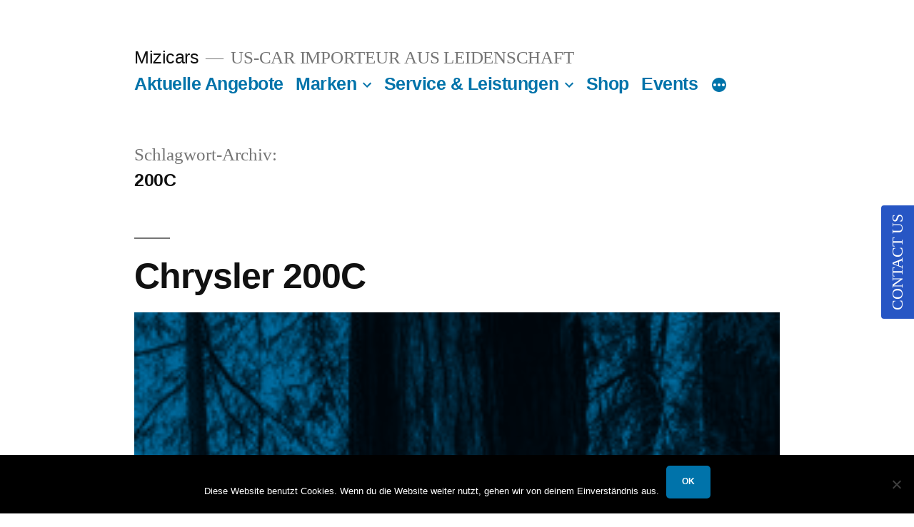

--- FILE ---
content_type: text/html; charset=UTF-8
request_url: http://mizicars.de/tag/200c
body_size: 12547
content:
<!doctype html>
<html lang="de">
<head>
	<meta charset="UTF-8" />
	<meta name="viewport" content="width=device-width, initial-scale=1.0" />
	<link rel="profile" href="https://gmpg.org/xfn/11" />
	<title>200C &#8211; Mizicars</title>
<meta name='robots' content='max-image-preview:large' />
	<style>img:is([sizes="auto" i], [sizes^="auto," i]) { contain-intrinsic-size: 3000px 1500px }</style>
	<link rel="alternate" type="application/rss+xml" title="Mizicars &raquo; Feed" href="http://mizicars.de/feed" />
<link rel="alternate" type="application/rss+xml" title="Mizicars &raquo; Kommentar-Feed" href="http://mizicars.de/comments/feed" />
<link rel="alternate" type="application/rss+xml" title="Mizicars &raquo; Schlagwort-Feed zu 200C" href="http://mizicars.de/tag/200c/feed" />
<script>
window._wpemojiSettings = {"baseUrl":"https:\/\/s.w.org\/images\/core\/emoji\/16.0.1\/72x72\/","ext":".png","svgUrl":"https:\/\/s.w.org\/images\/core\/emoji\/16.0.1\/svg\/","svgExt":".svg","source":{"concatemoji":"http:\/\/mizicars.de\/wp-includes\/js\/wp-emoji-release.min.js?ver=6.8.3"}};
/*! This file is auto-generated */
!function(s,n){var o,i,e;function c(e){try{var t={supportTests:e,timestamp:(new Date).valueOf()};sessionStorage.setItem(o,JSON.stringify(t))}catch(e){}}function p(e,t,n){e.clearRect(0,0,e.canvas.width,e.canvas.height),e.fillText(t,0,0);var t=new Uint32Array(e.getImageData(0,0,e.canvas.width,e.canvas.height).data),a=(e.clearRect(0,0,e.canvas.width,e.canvas.height),e.fillText(n,0,0),new Uint32Array(e.getImageData(0,0,e.canvas.width,e.canvas.height).data));return t.every(function(e,t){return e===a[t]})}function u(e,t){e.clearRect(0,0,e.canvas.width,e.canvas.height),e.fillText(t,0,0);for(var n=e.getImageData(16,16,1,1),a=0;a<n.data.length;a++)if(0!==n.data[a])return!1;return!0}function f(e,t,n,a){switch(t){case"flag":return n(e,"\ud83c\udff3\ufe0f\u200d\u26a7\ufe0f","\ud83c\udff3\ufe0f\u200b\u26a7\ufe0f")?!1:!n(e,"\ud83c\udde8\ud83c\uddf6","\ud83c\udde8\u200b\ud83c\uddf6")&&!n(e,"\ud83c\udff4\udb40\udc67\udb40\udc62\udb40\udc65\udb40\udc6e\udb40\udc67\udb40\udc7f","\ud83c\udff4\u200b\udb40\udc67\u200b\udb40\udc62\u200b\udb40\udc65\u200b\udb40\udc6e\u200b\udb40\udc67\u200b\udb40\udc7f");case"emoji":return!a(e,"\ud83e\udedf")}return!1}function g(e,t,n,a){var r="undefined"!=typeof WorkerGlobalScope&&self instanceof WorkerGlobalScope?new OffscreenCanvas(300,150):s.createElement("canvas"),o=r.getContext("2d",{willReadFrequently:!0}),i=(o.textBaseline="top",o.font="600 32px Arial",{});return e.forEach(function(e){i[e]=t(o,e,n,a)}),i}function t(e){var t=s.createElement("script");t.src=e,t.defer=!0,s.head.appendChild(t)}"undefined"!=typeof Promise&&(o="wpEmojiSettingsSupports",i=["flag","emoji"],n.supports={everything:!0,everythingExceptFlag:!0},e=new Promise(function(e){s.addEventListener("DOMContentLoaded",e,{once:!0})}),new Promise(function(t){var n=function(){try{var e=JSON.parse(sessionStorage.getItem(o));if("object"==typeof e&&"number"==typeof e.timestamp&&(new Date).valueOf()<e.timestamp+604800&&"object"==typeof e.supportTests)return e.supportTests}catch(e){}return null}();if(!n){if("undefined"!=typeof Worker&&"undefined"!=typeof OffscreenCanvas&&"undefined"!=typeof URL&&URL.createObjectURL&&"undefined"!=typeof Blob)try{var e="postMessage("+g.toString()+"("+[JSON.stringify(i),f.toString(),p.toString(),u.toString()].join(",")+"));",a=new Blob([e],{type:"text/javascript"}),r=new Worker(URL.createObjectURL(a),{name:"wpTestEmojiSupports"});return void(r.onmessage=function(e){c(n=e.data),r.terminate(),t(n)})}catch(e){}c(n=g(i,f,p,u))}t(n)}).then(function(e){for(var t in e)n.supports[t]=e[t],n.supports.everything=n.supports.everything&&n.supports[t],"flag"!==t&&(n.supports.everythingExceptFlag=n.supports.everythingExceptFlag&&n.supports[t]);n.supports.everythingExceptFlag=n.supports.everythingExceptFlag&&!n.supports.flag,n.DOMReady=!1,n.readyCallback=function(){n.DOMReady=!0}}).then(function(){return e}).then(function(){var e;n.supports.everything||(n.readyCallback(),(e=n.source||{}).concatemoji?t(e.concatemoji):e.wpemoji&&e.twemoji&&(t(e.twemoji),t(e.wpemoji)))}))}((window,document),window._wpemojiSettings);
</script>
<style id='wp-emoji-styles-inline-css'>

	img.wp-smiley, img.emoji {
		display: inline !important;
		border: none !important;
		box-shadow: none !important;
		height: 1em !important;
		width: 1em !important;
		margin: 0 0.07em !important;
		vertical-align: -0.1em !important;
		background: none !important;
		padding: 0 !important;
	}
</style>
<link rel='stylesheet' id='wp-block-library-css' href='http://mizicars.de/wp-includes/css/dist/block-library/style.min.css?ver=6.8.3' media='all' />
<style id='wp-block-library-theme-inline-css'>
.wp-block-audio :where(figcaption){color:#555;font-size:13px;text-align:center}.is-dark-theme .wp-block-audio :where(figcaption){color:#ffffffa6}.wp-block-audio{margin:0 0 1em}.wp-block-code{border:1px solid #ccc;border-radius:4px;font-family:Menlo,Consolas,monaco,monospace;padding:.8em 1em}.wp-block-embed :where(figcaption){color:#555;font-size:13px;text-align:center}.is-dark-theme .wp-block-embed :where(figcaption){color:#ffffffa6}.wp-block-embed{margin:0 0 1em}.blocks-gallery-caption{color:#555;font-size:13px;text-align:center}.is-dark-theme .blocks-gallery-caption{color:#ffffffa6}:root :where(.wp-block-image figcaption){color:#555;font-size:13px;text-align:center}.is-dark-theme :root :where(.wp-block-image figcaption){color:#ffffffa6}.wp-block-image{margin:0 0 1em}.wp-block-pullquote{border-bottom:4px solid;border-top:4px solid;color:currentColor;margin-bottom:1.75em}.wp-block-pullquote cite,.wp-block-pullquote footer,.wp-block-pullquote__citation{color:currentColor;font-size:.8125em;font-style:normal;text-transform:uppercase}.wp-block-quote{border-left:.25em solid;margin:0 0 1.75em;padding-left:1em}.wp-block-quote cite,.wp-block-quote footer{color:currentColor;font-size:.8125em;font-style:normal;position:relative}.wp-block-quote:where(.has-text-align-right){border-left:none;border-right:.25em solid;padding-left:0;padding-right:1em}.wp-block-quote:where(.has-text-align-center){border:none;padding-left:0}.wp-block-quote.is-large,.wp-block-quote.is-style-large,.wp-block-quote:where(.is-style-plain){border:none}.wp-block-search .wp-block-search__label{font-weight:700}.wp-block-search__button{border:1px solid #ccc;padding:.375em .625em}:where(.wp-block-group.has-background){padding:1.25em 2.375em}.wp-block-separator.has-css-opacity{opacity:.4}.wp-block-separator{border:none;border-bottom:2px solid;margin-left:auto;margin-right:auto}.wp-block-separator.has-alpha-channel-opacity{opacity:1}.wp-block-separator:not(.is-style-wide):not(.is-style-dots){width:100px}.wp-block-separator.has-background:not(.is-style-dots){border-bottom:none;height:1px}.wp-block-separator.has-background:not(.is-style-wide):not(.is-style-dots){height:2px}.wp-block-table{margin:0 0 1em}.wp-block-table td,.wp-block-table th{word-break:normal}.wp-block-table :where(figcaption){color:#555;font-size:13px;text-align:center}.is-dark-theme .wp-block-table :where(figcaption){color:#ffffffa6}.wp-block-video :where(figcaption){color:#555;font-size:13px;text-align:center}.is-dark-theme .wp-block-video :where(figcaption){color:#ffffffa6}.wp-block-video{margin:0 0 1em}:root :where(.wp-block-template-part.has-background){margin-bottom:0;margin-top:0;padding:1.25em 2.375em}
</style>
<style id='classic-theme-styles-inline-css'>
/*! This file is auto-generated */
.wp-block-button__link{color:#fff;background-color:#32373c;border-radius:9999px;box-shadow:none;text-decoration:none;padding:calc(.667em + 2px) calc(1.333em + 2px);font-size:1.125em}.wp-block-file__button{background:#32373c;color:#fff;text-decoration:none}
</style>
<link rel='stylesheet' id='wp-components-css' href='http://mizicars.de/wp-includes/css/dist/components/style.min.css?ver=6.8.3' media='all' />
<link rel='stylesheet' id='wp-preferences-css' href='http://mizicars.de/wp-includes/css/dist/preferences/style.min.css?ver=6.8.3' media='all' />
<link rel='stylesheet' id='wp-block-editor-css' href='http://mizicars.de/wp-includes/css/dist/block-editor/style.min.css?ver=6.8.3' media='all' />
<link rel='stylesheet' id='wp-reusable-blocks-css' href='http://mizicars.de/wp-includes/css/dist/reusable-blocks/style.min.css?ver=6.8.3' media='all' />
<link rel='stylesheet' id='wp-patterns-css' href='http://mizicars.de/wp-includes/css/dist/patterns/style.min.css?ver=6.8.3' media='all' />
<link rel='stylesheet' id='wp-editor-css' href='http://mizicars.de/wp-includes/css/dist/editor/style.min.css?ver=6.8.3' media='all' />
<link rel='stylesheet' id='captain-form-block-style-css-css' href='http://mizicars.de/wp-content/plugins/captainform/admin/gutenberg/blocks.style.build.css?ver=6.8.3' media='all' />
<style id='global-styles-inline-css'>
:root{--wp--preset--aspect-ratio--square: 1;--wp--preset--aspect-ratio--4-3: 4/3;--wp--preset--aspect-ratio--3-4: 3/4;--wp--preset--aspect-ratio--3-2: 3/2;--wp--preset--aspect-ratio--2-3: 2/3;--wp--preset--aspect-ratio--16-9: 16/9;--wp--preset--aspect-ratio--9-16: 9/16;--wp--preset--color--black: #000000;--wp--preset--color--cyan-bluish-gray: #abb8c3;--wp--preset--color--white: #FFF;--wp--preset--color--pale-pink: #f78da7;--wp--preset--color--vivid-red: #cf2e2e;--wp--preset--color--luminous-vivid-orange: #ff6900;--wp--preset--color--luminous-vivid-amber: #fcb900;--wp--preset--color--light-green-cyan: #7bdcb5;--wp--preset--color--vivid-green-cyan: #00d084;--wp--preset--color--pale-cyan-blue: #8ed1fc;--wp--preset--color--vivid-cyan-blue: #0693e3;--wp--preset--color--vivid-purple: #9b51e0;--wp--preset--color--primary: #0073a8;--wp--preset--color--secondary: #005075;--wp--preset--color--dark-gray: #111;--wp--preset--color--light-gray: #767676;--wp--preset--gradient--vivid-cyan-blue-to-vivid-purple: linear-gradient(135deg,rgba(6,147,227,1) 0%,rgb(155,81,224) 100%);--wp--preset--gradient--light-green-cyan-to-vivid-green-cyan: linear-gradient(135deg,rgb(122,220,180) 0%,rgb(0,208,130) 100%);--wp--preset--gradient--luminous-vivid-amber-to-luminous-vivid-orange: linear-gradient(135deg,rgba(252,185,0,1) 0%,rgba(255,105,0,1) 100%);--wp--preset--gradient--luminous-vivid-orange-to-vivid-red: linear-gradient(135deg,rgba(255,105,0,1) 0%,rgb(207,46,46) 100%);--wp--preset--gradient--very-light-gray-to-cyan-bluish-gray: linear-gradient(135deg,rgb(238,238,238) 0%,rgb(169,184,195) 100%);--wp--preset--gradient--cool-to-warm-spectrum: linear-gradient(135deg,rgb(74,234,220) 0%,rgb(151,120,209) 20%,rgb(207,42,186) 40%,rgb(238,44,130) 60%,rgb(251,105,98) 80%,rgb(254,248,76) 100%);--wp--preset--gradient--blush-light-purple: linear-gradient(135deg,rgb(255,206,236) 0%,rgb(152,150,240) 100%);--wp--preset--gradient--blush-bordeaux: linear-gradient(135deg,rgb(254,205,165) 0%,rgb(254,45,45) 50%,rgb(107,0,62) 100%);--wp--preset--gradient--luminous-dusk: linear-gradient(135deg,rgb(255,203,112) 0%,rgb(199,81,192) 50%,rgb(65,88,208) 100%);--wp--preset--gradient--pale-ocean: linear-gradient(135deg,rgb(255,245,203) 0%,rgb(182,227,212) 50%,rgb(51,167,181) 100%);--wp--preset--gradient--electric-grass: linear-gradient(135deg,rgb(202,248,128) 0%,rgb(113,206,126) 100%);--wp--preset--gradient--midnight: linear-gradient(135deg,rgb(2,3,129) 0%,rgb(40,116,252) 100%);--wp--preset--font-size--small: 19.5px;--wp--preset--font-size--medium: 20px;--wp--preset--font-size--large: 36.5px;--wp--preset--font-size--x-large: 42px;--wp--preset--font-size--normal: 22px;--wp--preset--font-size--huge: 49.5px;--wp--preset--spacing--20: 0.44rem;--wp--preset--spacing--30: 0.67rem;--wp--preset--spacing--40: 1rem;--wp--preset--spacing--50: 1.5rem;--wp--preset--spacing--60: 2.25rem;--wp--preset--spacing--70: 3.38rem;--wp--preset--spacing--80: 5.06rem;--wp--preset--shadow--natural: 6px 6px 9px rgba(0, 0, 0, 0.2);--wp--preset--shadow--deep: 12px 12px 50px rgba(0, 0, 0, 0.4);--wp--preset--shadow--sharp: 6px 6px 0px rgba(0, 0, 0, 0.2);--wp--preset--shadow--outlined: 6px 6px 0px -3px rgba(255, 255, 255, 1), 6px 6px rgba(0, 0, 0, 1);--wp--preset--shadow--crisp: 6px 6px 0px rgba(0, 0, 0, 1);}:where(.is-layout-flex){gap: 0.5em;}:where(.is-layout-grid){gap: 0.5em;}body .is-layout-flex{display: flex;}.is-layout-flex{flex-wrap: wrap;align-items: center;}.is-layout-flex > :is(*, div){margin: 0;}body .is-layout-grid{display: grid;}.is-layout-grid > :is(*, div){margin: 0;}:where(.wp-block-columns.is-layout-flex){gap: 2em;}:where(.wp-block-columns.is-layout-grid){gap: 2em;}:where(.wp-block-post-template.is-layout-flex){gap: 1.25em;}:where(.wp-block-post-template.is-layout-grid){gap: 1.25em;}.has-black-color{color: var(--wp--preset--color--black) !important;}.has-cyan-bluish-gray-color{color: var(--wp--preset--color--cyan-bluish-gray) !important;}.has-white-color{color: var(--wp--preset--color--white) !important;}.has-pale-pink-color{color: var(--wp--preset--color--pale-pink) !important;}.has-vivid-red-color{color: var(--wp--preset--color--vivid-red) !important;}.has-luminous-vivid-orange-color{color: var(--wp--preset--color--luminous-vivid-orange) !important;}.has-luminous-vivid-amber-color{color: var(--wp--preset--color--luminous-vivid-amber) !important;}.has-light-green-cyan-color{color: var(--wp--preset--color--light-green-cyan) !important;}.has-vivid-green-cyan-color{color: var(--wp--preset--color--vivid-green-cyan) !important;}.has-pale-cyan-blue-color{color: var(--wp--preset--color--pale-cyan-blue) !important;}.has-vivid-cyan-blue-color{color: var(--wp--preset--color--vivid-cyan-blue) !important;}.has-vivid-purple-color{color: var(--wp--preset--color--vivid-purple) !important;}.has-black-background-color{background-color: var(--wp--preset--color--black) !important;}.has-cyan-bluish-gray-background-color{background-color: var(--wp--preset--color--cyan-bluish-gray) !important;}.has-white-background-color{background-color: var(--wp--preset--color--white) !important;}.has-pale-pink-background-color{background-color: var(--wp--preset--color--pale-pink) !important;}.has-vivid-red-background-color{background-color: var(--wp--preset--color--vivid-red) !important;}.has-luminous-vivid-orange-background-color{background-color: var(--wp--preset--color--luminous-vivid-orange) !important;}.has-luminous-vivid-amber-background-color{background-color: var(--wp--preset--color--luminous-vivid-amber) !important;}.has-light-green-cyan-background-color{background-color: var(--wp--preset--color--light-green-cyan) !important;}.has-vivid-green-cyan-background-color{background-color: var(--wp--preset--color--vivid-green-cyan) !important;}.has-pale-cyan-blue-background-color{background-color: var(--wp--preset--color--pale-cyan-blue) !important;}.has-vivid-cyan-blue-background-color{background-color: var(--wp--preset--color--vivid-cyan-blue) !important;}.has-vivid-purple-background-color{background-color: var(--wp--preset--color--vivid-purple) !important;}.has-black-border-color{border-color: var(--wp--preset--color--black) !important;}.has-cyan-bluish-gray-border-color{border-color: var(--wp--preset--color--cyan-bluish-gray) !important;}.has-white-border-color{border-color: var(--wp--preset--color--white) !important;}.has-pale-pink-border-color{border-color: var(--wp--preset--color--pale-pink) !important;}.has-vivid-red-border-color{border-color: var(--wp--preset--color--vivid-red) !important;}.has-luminous-vivid-orange-border-color{border-color: var(--wp--preset--color--luminous-vivid-orange) !important;}.has-luminous-vivid-amber-border-color{border-color: var(--wp--preset--color--luminous-vivid-amber) !important;}.has-light-green-cyan-border-color{border-color: var(--wp--preset--color--light-green-cyan) !important;}.has-vivid-green-cyan-border-color{border-color: var(--wp--preset--color--vivid-green-cyan) !important;}.has-pale-cyan-blue-border-color{border-color: var(--wp--preset--color--pale-cyan-blue) !important;}.has-vivid-cyan-blue-border-color{border-color: var(--wp--preset--color--vivid-cyan-blue) !important;}.has-vivid-purple-border-color{border-color: var(--wp--preset--color--vivid-purple) !important;}.has-vivid-cyan-blue-to-vivid-purple-gradient-background{background: var(--wp--preset--gradient--vivid-cyan-blue-to-vivid-purple) !important;}.has-light-green-cyan-to-vivid-green-cyan-gradient-background{background: var(--wp--preset--gradient--light-green-cyan-to-vivid-green-cyan) !important;}.has-luminous-vivid-amber-to-luminous-vivid-orange-gradient-background{background: var(--wp--preset--gradient--luminous-vivid-amber-to-luminous-vivid-orange) !important;}.has-luminous-vivid-orange-to-vivid-red-gradient-background{background: var(--wp--preset--gradient--luminous-vivid-orange-to-vivid-red) !important;}.has-very-light-gray-to-cyan-bluish-gray-gradient-background{background: var(--wp--preset--gradient--very-light-gray-to-cyan-bluish-gray) !important;}.has-cool-to-warm-spectrum-gradient-background{background: var(--wp--preset--gradient--cool-to-warm-spectrum) !important;}.has-blush-light-purple-gradient-background{background: var(--wp--preset--gradient--blush-light-purple) !important;}.has-blush-bordeaux-gradient-background{background: var(--wp--preset--gradient--blush-bordeaux) !important;}.has-luminous-dusk-gradient-background{background: var(--wp--preset--gradient--luminous-dusk) !important;}.has-pale-ocean-gradient-background{background: var(--wp--preset--gradient--pale-ocean) !important;}.has-electric-grass-gradient-background{background: var(--wp--preset--gradient--electric-grass) !important;}.has-midnight-gradient-background{background: var(--wp--preset--gradient--midnight) !important;}.has-small-font-size{font-size: var(--wp--preset--font-size--small) !important;}.has-medium-font-size{font-size: var(--wp--preset--font-size--medium) !important;}.has-large-font-size{font-size: var(--wp--preset--font-size--large) !important;}.has-x-large-font-size{font-size: var(--wp--preset--font-size--x-large) !important;}
:where(.wp-block-post-template.is-layout-flex){gap: 1.25em;}:where(.wp-block-post-template.is-layout-grid){gap: 1.25em;}
:where(.wp-block-columns.is-layout-flex){gap: 2em;}:where(.wp-block-columns.is-layout-grid){gap: 2em;}
:root :where(.wp-block-pullquote){font-size: 1.5em;line-height: 1.6;}
</style>
<link rel='stylesheet' id='cookie-notice-front-css' href='http://mizicars.de/wp-content/plugins/cookie-notice/css/front.min.css?ver=2.5.7' media='all' />
<link rel='stylesheet' id='twentynineteen-style-css' href='http://mizicars.de/wp-content/themes/twentynineteen/style.css?ver=3.1' media='all' />
<link rel='stylesheet' id='twentynineteen-print-style-css' href='http://mizicars.de/wp-content/themes/twentynineteen/print.css?ver=3.1' media='print' />
<link rel='stylesheet' id='jquery-lazyloadxt-spinner-css-css' href='//mizicars.de/wp-content/plugins/a3-lazy-load/assets/css/jquery.lazyloadxt.spinner.css?ver=6.8.3' media='all' />
<!--n2css--><!--n2js--><script src="http://mizicars.de/wp-includes/js/jquery/jquery.min.js?ver=3.7.1" id="jquery-core-js"></script>
<script src="http://mizicars.de/wp-includes/js/jquery/jquery-migrate.min.js?ver=3.4.1" id="jquery-migrate-js"></script>
<script src="http://mizicars.de/wp-content/plugins/1and1-wordpress-assistant/js/cookies.js?ver=6.8.3" id="1and1-wp-cookies-js"></script>
<script id="cookie-notice-front-js-before">
var cnArgs = {"ajaxUrl":"http:\/\/mizicars.de\/wp-admin\/admin-ajax.php","nonce":"1cfc95d0aa","hideEffect":"fade","position":"bottom","onScroll":false,"onScrollOffset":100,"onClick":false,"cookieName":"cookie_notice_accepted","cookieTime":2592000,"cookieTimeRejected":2592000,"globalCookie":false,"redirection":false,"cache":true,"revokeCookies":false,"revokeCookiesOpt":"automatic"};
</script>
<script src="http://mizicars.de/wp-content/plugins/cookie-notice/js/front.min.js?ver=2.5.7" id="cookie-notice-front-js"></script>
<script src="http://mizicars.de/wp-content/themes/twentynineteen/js/priority-menu.js?ver=20200129" id="twentynineteen-priority-menu-js" defer data-wp-strategy="defer"></script>
<link rel="https://api.w.org/" href="http://mizicars.de/wp-json/" /><link rel="alternate" title="JSON" type="application/json" href="http://mizicars.de/wp-json/wp/v2/tags/77" /><link rel="EditURI" type="application/rsd+xml" title="RSD" href="http://mizicars.de/xmlrpc.php?rsd" />
<meta name="generator" content="WordPress 6.8.3" />
<!-- Enter your scripts here --><style type="text/css">.broken_link, a.broken_link {
	text-decoration: line-through;
}</style></head>

<body class="archive tag tag-200c tag-77 wp-embed-responsive wp-theme-twentynineteen cookies-not-set hfeed image-filters-enabled">
<div id="page" class="site">
	<a class="skip-link screen-reader-text" href="#content">
		Zum Inhalt springen	</a>

		<header id="masthead" class="site-header">

			<div class="site-branding-container">
				<div class="site-branding">

									<p class="site-title"><a href="http://mizicars.de/" rel="home" >Mizicars</a></p>
			
				<p class="site-description">
				US-CAR IMPORTEUR AUS LEIDENSCHAFT			</p>
				<nav id="site-navigation" class="main-navigation" aria-label="Oberes Menü">
			<div class="menu-primaeres-menue-container"><ul id="menu-primaeres-menue" class="main-menu"><li id="menu-item-342" class="menu-item menu-item-type-post_type menu-item-object-page menu-item-342"><a href="http://mizicars.de/aktuelle-angebote">Aktuelle Angebote</a></li>
<li id="menu-item-194" class="menu-item menu-item-type-post_type menu-item-object-page menu-item-has-children menu-item-194"><a href="http://mizicars.de/marken" aria-haspopup="true" aria-expanded="false">Marken</a><button class="submenu-expand" tabindex="-1"><svg class="svg-icon" width="24" height="24" aria-hidden="true" role="img" focusable="false" xmlns="http://www.w3.org/2000/svg" viewBox="0 0 24 24"><path d="M7.41 8.59L12 13.17l4.59-4.58L18 10l-6 6-6-6 1.41-1.41z"></path><path fill="none" d="M0 0h24v24H0V0z"></path></svg></button>
<ul class="sub-menu">
	<li id="menu-item--1" class="mobile-parent-nav-menu-item menu-item--1"><button class="menu-item-link-return" tabindex="-1"><svg class="svg-icon" width="24" height="24" aria-hidden="true" role="img" focusable="false" viewBox="0 0 24 24" version="1.1" xmlns="http://www.w3.org/2000/svg" xmlns:xlink="http://www.w3.org/1999/xlink"><path d="M15.41 7.41L14 6l-6 6 6 6 1.41-1.41L10.83 12z"></path><path d="M0 0h24v24H0z" fill="none"></path></svg>Marken</button></li>
	<li id="menu-item-361" class="menu-item menu-item-type-taxonomy menu-item-object-category menu-item-361"><a href="http://mizicars.de/category/ford">Ford</a></li>
	<li id="menu-item-47" class="menu-item menu-item-type-taxonomy menu-item-object-category menu-item-47"><a href="http://mizicars.de/category/chevrolet">Chevrolet</a></li>
	<li id="menu-item-360" class="menu-item menu-item-type-taxonomy menu-item-object-category menu-item-360"><a href="http://mizicars.de/category/dodge">Dodge</a></li>
	<li id="menu-item-359" class="menu-item menu-item-type-taxonomy menu-item-object-category menu-item-359"><a href="http://mizicars.de/category/chrysler">Chrysler</a></li>
	<li id="menu-item-362" class="menu-item menu-item-type-taxonomy menu-item-object-category menu-item-362"><a href="http://mizicars.de/category/jeep">Jeep</a></li>
	<li id="menu-item-274" class="menu-item menu-item-type-taxonomy menu-item-object-category menu-item-274"><a href="http://mizicars.de/category/cadillac">Cadillac</a></li>
	<li id="menu-item-364" class="menu-item menu-item-type-taxonomy menu-item-object-category menu-item-364"><a href="http://mizicars.de/category/lincoln">Lincoln</a></li>
	<li id="menu-item-363" class="menu-item menu-item-type-taxonomy menu-item-object-category menu-item-363"><a href="http://mizicars.de/category/lexus">Lexus</a></li>
	<li id="menu-item-365" class="menu-item menu-item-type-taxonomy menu-item-object-category menu-item-365"><a href="http://mizicars.de/category/nissan">Nissan</a></li>
</ul>
</li>
<li id="menu-item-180" class="menu-item menu-item-type-post_type menu-item-object-page menu-item-has-children menu-item-180"><a href="http://mizicars.de/service" aria-haspopup="true" aria-expanded="false">Service &#038; Leistungen</a><button class="submenu-expand" tabindex="-1"><svg class="svg-icon" width="24" height="24" aria-hidden="true" role="img" focusable="false" xmlns="http://www.w3.org/2000/svg" viewBox="0 0 24 24"><path d="M7.41 8.59L12 13.17l4.59-4.58L18 10l-6 6-6-6 1.41-1.41z"></path><path fill="none" d="M0 0h24v24H0V0z"></path></svg></button>
<ul class="sub-menu">
	<li id="menu-item--2" class="mobile-parent-nav-menu-item menu-item--2"><button class="menu-item-link-return" tabindex="-1"><svg class="svg-icon" width="24" height="24" aria-hidden="true" role="img" focusable="false" viewBox="0 0 24 24" version="1.1" xmlns="http://www.w3.org/2000/svg" xmlns:xlink="http://www.w3.org/1999/xlink"><path d="M15.41 7.41L14 6l-6 6 6 6 1.41-1.41L10.83 12z"></path><path d="M0 0h24v24H0z" fill="none"></path></svg>Service &#038; Leistungen</button></li>
	<li id="menu-item-181" class="menu-item menu-item-type-post_type menu-item-object-page menu-item-181"><a href="http://mizicars.de/service/import">Import &#038; Importservice</a></li>
	<li id="menu-item-524" class="menu-item menu-item-type-post_type menu-item-object-page menu-item-524"><a href="http://mizicars.de/service/autogas">Autogas</a></li>
	<li id="menu-item-534" class="menu-item menu-item-type-post_type menu-item-object-page menu-item-534"><a href="http://mizicars.de/service/leasing-finanzierung">Leasing &#038; Finanzierung</a></li>
	<li id="menu-item-535" class="menu-item menu-item-type-post_type menu-item-object-page menu-item-535"><a href="http://mizicars.de/service/umruestung">Umrüstung</a></li>
</ul>
</li>
<li id="menu-item-828" class="menu-item menu-item-type-custom menu-item-object-custom menu-item-828"><a target="_blank" href="http://www.ebay.de/usr/michael_mihalec">Shop</a></li>
<li id="menu-item-343" class="menu-item menu-item-type-custom menu-item-object-custom menu-item-343"><a target="_blank" href="https://www.facebook.com/pg/mizicars/events/">Events</a></li>
<li id="menu-item-16" class="menu-item menu-item-type-post_type menu-item-object-page menu-item-16"><a href="http://mizicars.de/ueber-uns">Über Uns</a></li>
<li id="menu-item-131" class="menu-item menu-item-type-post_type menu-item-object-page menu-item-131"><a href="http://mizicars.de/kontakt">Kontakt</a></li>
</ul></div>
			<div class="main-menu-more">
				<ul class="main-menu">
					<li class="menu-item menu-item-has-children">
						<button class="submenu-expand main-menu-more-toggle is-empty" tabindex="-1"
							aria-label="Mehr" aria-haspopup="true" aria-expanded="false"><svg class="svg-icon" width="24" height="24" aria-hidden="true" role="img" focusable="false" xmlns="http://www.w3.org/2000/svg"><g fill="none" fill-rule="evenodd"><path d="M0 0h24v24H0z"/><path fill="currentColor" fill-rule="nonzero" d="M12 2c5.52 0 10 4.48 10 10s-4.48 10-10 10S2 17.52 2 12 6.48 2 12 2zM6 14a2 2 0 1 0 0-4 2 2 0 0 0 0 4zm6 0a2 2 0 1 0 0-4 2 2 0 0 0 0 4zm6 0a2 2 0 1 0 0-4 2 2 0 0 0 0 4z"/></g></svg>
						</button>
						<ul class="sub-menu hidden-links">
							<li class="mobile-parent-nav-menu-item">
								<button class="menu-item-link-return"><svg class="svg-icon" width="24" height="24" aria-hidden="true" role="img" focusable="false" viewBox="0 0 24 24" version="1.1" xmlns="http://www.w3.org/2000/svg" xmlns:xlink="http://www.w3.org/1999/xlink"><path d="M15.41 7.41L14 6l-6 6 6 6 1.41-1.41L10.83 12z"></path><path d="M0 0h24v24H0z" fill="none"></path></svg>Zurück
								</button>
							</li>
						</ul>
					</li>
				</ul>
			</div>		</nav><!-- #site-navigation -->
		</div><!-- .site-branding -->
			</div><!-- .site-branding-container -->

					</header><!-- #masthead -->

	<div id="content" class="site-content">

	<div id="primary" class="content-area">
		<main id="main" class="site-main">

		
			<header class="page-header">
				<h1 class="page-title">Schlagwort-Archiv: <span class="page-description">200C</span></h1>			</header><!-- .page-header -->

			
<article id="post-1091" class="post-1091 post type-post status-publish format-standard has-post-thumbnail hentry category-chrysler tag-200c tag-300c tag-chrysler tag-chrysler-200c tag-chrysler-300c tag-limousine entry">
	<header class="entry-header">
		<h2 class="entry-title"><a href="http://mizicars.de/chrysler-aspen" rel="bookmark">Chrysler 200C</a></h2>	</header><!-- .entry-header -->

	
		<figure class="post-thumbnail">
			<a class="post-thumbnail-inner" href="http://mizicars.de/chrysler-aspen" aria-hidden="true" tabindex="-1">
				<img width="250" height="250" src="//mizicars.de/wp-content/plugins/a3-lazy-load/assets/images/lazy_placeholder.gif" data-lazy-type="image" data-src="http://mizicars.de/wp-content/uploads/2019/06/200C-250x250.jpg" class="lazy lazy-hidden attachment-post-thumbnail size-post-thumbnail wp-post-image" alt="" decoding="async" fetchpriority="high" srcset="" data-srcset="http://mizicars.de/wp-content/uploads/2019/06/200C-250x250.jpg 250w, http://mizicars.de/wp-content/uploads/2019/06/200C-150x150.jpg 150w, http://mizicars.de/wp-content/uploads/2019/06/200C-73x73.jpg 73w, http://mizicars.de/wp-content/uploads/2019/06/200C-174x174.jpg 174w" sizes="(max-width: 34.9rem) calc(100vw - 2rem), (max-width: 53rem) calc(8 * (100vw / 12)), (min-width: 53rem) calc(6 * (100vw / 12)), 100vw" /><noscript><img width="250" height="250" src="http://mizicars.de/wp-content/uploads/2019/06/200C-250x250.jpg" class="attachment-post-thumbnail size-post-thumbnail wp-post-image" alt="" decoding="async" fetchpriority="high" srcset="http://mizicars.de/wp-content/uploads/2019/06/200C-250x250.jpg 250w, http://mizicars.de/wp-content/uploads/2019/06/200C-150x150.jpg 150w, http://mizicars.de/wp-content/uploads/2019/06/200C-73x73.jpg 73w, http://mizicars.de/wp-content/uploads/2019/06/200C-174x174.jpg 174w" sizes="(max-width: 34.9rem) calc(100vw - 2rem), (max-width: 53rem) calc(8 * (100vw / 12)), (min-width: 53rem) calc(6 * (100vw / 12)), 100vw" /></noscript>			</a>
		</figure>

			
	<div class="entry-content">
		<p>Sie interessieren sich für den Import eines neuen oder gebrauchten US-Fahrzeuges? Wir bieten Ihnen die Möglichkeit, Ihr Wunsch-Fahrzeug auf Bestellung zu importieren. Dabei legen Sie im Vorhinein die wichtigsten Parameter in Bezug auf Baujahr, Farbe, Ausstattung, Motorisierung und Laufleistung fest. Wir suchen dann mit unserem Partner Kai Pöpplau aus Bremen, der seit Jahren in Los &hellip; </p>
<p class="link-more"><a href="http://mizicars.de/chrysler-aspen" class="more-link"><span class="screen-reader-text">„Chrysler 200C“</span> weiterlesen</a></p>
	</div><!-- .entry-content -->

	<footer class="entry-footer">
		<span class="byline"><svg class="svg-icon" width="16" height="16" aria-hidden="true" role="img" focusable="false" viewBox="0 0 24 24" version="1.1" xmlns="http://www.w3.org/2000/svg" xmlns:xlink="http://www.w3.org/1999/xlink"><path d="M12 12c2.21 0 4-1.79 4-4s-1.79-4-4-4-4 1.79-4 4 1.79 4 4 4zm0 2c-2.67 0-8 1.34-8 4v2h16v-2c0-2.66-5.33-4-8-4z"></path><path d="M0 0h24v24H0z" fill="none"></path></svg><span class="screen-reader-text">Veröffentlicht von</span><span class="author vcard"><a class="url fn n" href="http://mizicars.de/author/admin_phil">admin_phil</a></span></span><span class="posted-on"><svg class="svg-icon" width="16" height="16" aria-hidden="true" role="img" focusable="false" xmlns="http://www.w3.org/2000/svg" viewBox="0 0 24 24"><defs><path id="a" d="M0 0h24v24H0V0z"></path></defs><clipPath id="b"><use xlink:href="#a" overflow="visible"></use></clipPath><path clip-path="url(#b)" d="M12 2C6.5 2 2 6.5 2 12s4.5 10 10 10 10-4.5 10-10S17.5 2 12 2zm4.2 14.2L11 13V7h1.5v5.2l4.5 2.7-.8 1.3z"></path></svg><a href="http://mizicars.de/chrysler-aspen" rel="bookmark"><time class="entry-date published" datetime="2019-06-19T09:48:48+00:00">Juni 19, 2019</time><time class="updated" datetime="2019-07-17T12:54:19+00:00">Juli 17, 2019</time></a></span><span class="cat-links"><svg class="svg-icon" width="16" height="16" aria-hidden="true" role="img" focusable="false" xmlns="http://www.w3.org/2000/svg" viewBox="0 0 24 24"><path d="M10 4H4c-1.1 0-1.99.9-1.99 2L2 18c0 1.1.9 2 2 2h16c1.1 0 2-.9 2-2V8c0-1.1-.9-2-2-2h-8l-2-2z"></path><path d="M0 0h24v24H0z" fill="none"></path></svg><span class="screen-reader-text">Veröffentlicht in</span><a href="http://mizicars.de/category/chrysler" rel="category tag">Chrysler</a></span><span class="tags-links"><svg class="svg-icon" width="16" height="16" aria-hidden="true" role="img" focusable="false" xmlns="http://www.w3.org/2000/svg" viewBox="0 0 24 24"><path d="M21.41 11.58l-9-9C12.05 2.22 11.55 2 11 2H4c-1.1 0-2 .9-2 2v7c0 .55.22 1.05.59 1.42l9 9c.36.36.86.58 1.41.58.55 0 1.05-.22 1.41-.59l7-7c.37-.36.59-.86.59-1.41 0-.55-.23-1.06-.59-1.42zM5.5 7C4.67 7 4 6.33 4 5.5S4.67 4 5.5 4 7 4.67 7 5.5 6.33 7 5.5 7z"></path><path d="M0 0h24v24H0z" fill="none"></path></svg><span class="screen-reader-text">Schlagwörter: </span><a href="http://mizicars.de/tag/200c" rel="tag">200C</a>, <a href="http://mizicars.de/tag/300c" rel="tag">300C</a>, <a href="http://mizicars.de/tag/chrysler" rel="tag">Chrysler</a>, <a href="http://mizicars.de/tag/chrysler-200c" rel="tag">Chrysler 200C</a>, <a href="http://mizicars.de/tag/chrysler-300c" rel="tag">Chrysler 300C</a>, <a href="http://mizicars.de/tag/limousine" rel="tag">Limousine</a></span>	</footer><!-- .entry-footer -->
</article><!-- #post-1091 -->
		</main><!-- #main -->
	</div><!-- #primary -->


	</div><!-- #content -->

	<footer id="colophon" class="site-footer">
		
	<aside class="widget-area" aria-label="Footer">
							<div class="widget-column footer-widget-1">
					<section id="search-2" class="widget widget_search"><form role="search" method="get" class="search-form" action="http://mizicars.de/">
				<label>
					<span class="screen-reader-text">Suche nach:</span>
					<input type="search" class="search-field" placeholder="Suchen …" value="" name="s" />
				</label>
				<input type="submit" class="search-submit" value="Suchen" />
			</form></section><section id="fbw_id-2" class="widget widget_fbw_id"><h2 class="widget-title">Like Us On Facebook</h2><div class="fb_loader" style="text-align: center !important;"><img class="lazy lazy-hidden" src="//mizicars.de/wp-content/plugins/a3-lazy-load/assets/images/lazy_placeholder.gif" data-lazy-type="image" data-src="http://mizicars.de/wp-content/plugins/facebook-pagelike-widget/loader.gif" alt="Facebook Pagelike Widget" /><noscript><img src="http://mizicars.de/wp-content/plugins/facebook-pagelike-widget/loader.gif" alt="Facebook Pagelike Widget" /></noscript></div><div id="fb-root"></div>
        <div class="fb-page" data-href="https://www.facebook.com/mizicars/ " data-width="300" data-height="300" data-small-header="false" data-adapt-container-width="false" data-hide-cover="false" data-show-facepile="true" data-show-posts="false" style="" hide_cta="false" data-tabs=""></div></section>        <!-- A WordPress plugin developed by Milap Patel -->
    <!--noptimize--><script type="text/javascript">
    var captainformCustomVars = {};
    var captainformThemeStyle = {};
    var append_element = append_element || function(e){if(void 0==e)return!1;if(!("elementType"in e))return!1;var n=null;if(n=e.following?e.following.parentElement:e.inside?e.inside:e.replacing?e.replacing.parentElement:"script"==e.elementType?document.head:document.body,null==n)return!1;var l=document.createElement(e.elementType);delete e.elementType,l=jQuery.extend(l,e),e.replacing?n.replaceChild(l,e.replacing):n.appendChild(l)};
    var captainformDomReady = captainformDomReady || function(e){var t=!1,n=function(){document.addEventListener?(document.removeEventListener("DOMContentLoaded",d),window.removeEventListener("load",d)):(document.detachEvent("onreadystatechange",d),window.detachEvent("onload",d))},d=function(){t||!document.addEventListener&&"load"!==event.type&&"complete"!==document.readyState||(t=!0,n(),e())};if("complete"===document.readyState)e();else if(document.addEventListener)document.addEventListener("DOMContentLoaded",d),window.addEventListener("load",d);else{document.attachEvent("onreadystatechange",d),window.attachEvent("onload",d);var o=!1;try{o=null==window.frameElement&&document.documentElement}catch(a){}o&&o.doScroll&&!function c(){if(!t){try{o.doScroll("left")}catch(d){return setTimeout(c,50)}t=!0,n(),e()}}()}};
    var readyStateOverflowInterval;
    captainformDomReady(function() {
        if (document.getElementById('captainform_js_global_vars') == null) {
            append_element({
                elementType: "script",
                type: "text/javascript",
                id: "captainform_js_global_vars",
                textContent: 'var frmRef=""; try { frmRef=window.top.location.href; } catch(err) {}; var captainform_servicedomain="app.captainform.com";var cfJsHost = "https://";',
            });
        }
            });
</script><!--/noptimize--><!--noptimize--><script type="text/javascript">
    captainForm1261781PreloadInterval697bb46632f1a = setInterval(function(){
        if(typeof cfJsHost != 'undefined'){
            captainformCustomVars['1261781'] = '';
            captainformThemeStyle['1261781'] = '';
            var popupParams = {
                formId: '1261781'
            };
            captainform_preload_form_popup(popupParams);
            clearInterval(captainForm1261781PreloadInterval697bb46632f1a);
            var popupTrigger = jQuery("#captainformForm1261781EmbedPopup697bb46632f1a");
            popupTrigger.css('visibility', 'visible');
            popupTrigger.click(function(){
                captainform_create_form_popup(popupParams);
            });
        }
    }, 10);
</script><!--/noptimize--><span floating id='captainformForm1261781EmbedPopup697bb46632f1a' class="captainform_lightbox right" style="visibility:hidden; background-color: #2756C4;"><span id='captainformForm1261781EmbedPopupContent697bb46632f1a' class="floating-button-content"><a style="color:#FFFFFF" href="javascript:">CONTACT US</a></span></span><!--noptimize--><script type="text/javascript">
    function resize1261781697bb46632f1a(wrapper){
        if ('right' == 'left')
            jQuery(wrapper).css('top', jQuery(window).height() * 0.4 + wrapper.width() + wrapper.css('padding').replace('px', '') * 2);
        else if ('right' == 'right')
            jQuery(wrapper).css('top', jQuery(window).height() * 0.4 - wrapper.outerHeight());
    }
    if('floating' == 'floating') {
        setTimeout(function () {
            var wrapper = jQuery('#captainformForm1261781EmbedPopup697bb46632f1a');
            resize1261781697bb46632f1a(wrapper);
            jQuery(wrapper).find('a').removeAttr('href');
        }, 50);
    }
    window.addEventListener('resize', function(){
        var wrapper = jQuery('#captainformForm1261781EmbedPopup697bb46632f1a');
        resize1261781697bb46632f1a(wrapper);
    }, true);
</script><!--/noptimize--><section id="nav_menu-8" class="widget widget_nav_menu"><h2 class="widget-title">MARKEN</h2><nav class="menu-markennnamen-container" aria-label="MARKEN"><ul id="menu-markennnamen" class="menu"><li id="menu-item-374" class="menu-item menu-item-type-taxonomy menu-item-object-category menu-item-374"><a href="http://mizicars.de/category/ford">Ford</a></li>
<li id="menu-item-370" class="menu-item menu-item-type-taxonomy menu-item-object-category menu-item-370"><a href="http://mizicars.de/category/chevrolet">Chevrolet</a></li>
<li id="menu-item-373" class="menu-item menu-item-type-taxonomy menu-item-object-category menu-item-373"><a href="http://mizicars.de/category/dodge">Dodge</a></li>
<li id="menu-item-377" class="menu-item menu-item-type-taxonomy menu-item-object-category menu-item-377"><a href="http://mizicars.de/category/chrysler">Chrysler</a></li>
<li id="menu-item-376" class="menu-item menu-item-type-taxonomy menu-item-object-category menu-item-376"><a href="http://mizicars.de/category/jeep">Jeep</a></li>
<li id="menu-item-372" class="menu-item menu-item-type-taxonomy menu-item-object-category menu-item-372"><a href="http://mizicars.de/category/cadillac">Cadillac</a></li>
<li id="menu-item-375" class="menu-item menu-item-type-taxonomy menu-item-object-category menu-item-375"><a href="http://mizicars.de/category/lincoln">Lincoln</a></li>
<li id="menu-item-371" class="menu-item menu-item-type-taxonomy menu-item-object-category menu-item-371"><a href="http://mizicars.de/category/lexus">Lexus</a></li>
<li id="menu-item-378" class="menu-item menu-item-type-taxonomy menu-item-object-category menu-item-378"><a href="http://mizicars.de/category/nissan">Nissan</a></li>
</ul></nav></section>					</div>
					</aside><!-- .widget-area -->

			<div class="site-info">
										<a class="site-name" href="http://mizicars.de/" rel="home">Mizicars</a>,
						<a href="https://de.wordpress.org/" class="imprint">
				Mit Stolz präsentiert von WordPress.			</a>
								</div><!-- .site-info -->
	</footer><!-- #colophon -->

</div><!-- #page -->

<script type="speculationrules">
{"prefetch":[{"source":"document","where":{"and":[{"href_matches":"\/*"},{"not":{"href_matches":["\/wp-*.php","\/wp-admin\/*","\/wp-content\/uploads\/*","\/wp-content\/*","\/wp-content\/plugins\/*","\/wp-content\/themes\/twentynineteen\/*","\/*\\?(.+)"]}},{"not":{"selector_matches":"a[rel~=\"nofollow\"]"}},{"not":{"selector_matches":".no-prefetch, .no-prefetch a"}}]},"eagerness":"conservative"}]}
</script>
<!-- Enter your scripts here --><link rel='stylesheet' id='captainform_form_popup_style-css' href='http://mizicars.de/wp-content/plugins/captainform/public/../admin/css/form_popup.css?ver=2.5.3' media='all' />
<link rel='stylesheet' id='captainform_public_css-css' href='http://mizicars.de/wp-content/plugins/captainform/public/css/captainform-public.css?ver=2.5.3' media='all' />
<script src="http://mizicars.de/wp-content/themes/twentynineteen/js/touch-keyboard-navigation.js?ver=20230621" id="twentynineteen-touch-navigation-js" defer data-wp-strategy="defer"></script>
<script id="jquery-lazyloadxt-js-extra">
var a3_lazyload_params = {"apply_images":"1","apply_videos":"1"};
</script>
<script src="//mizicars.de/wp-content/plugins/a3-lazy-load/assets/js/jquery.lazyloadxt.extra.min.js?ver=2.7.5" id="jquery-lazyloadxt-js"></script>
<script src="//mizicars.de/wp-content/plugins/a3-lazy-load/assets/js/jquery.lazyloadxt.srcset.min.js?ver=2.7.5" id="jquery-lazyloadxt-srcset-js"></script>
<script id="jquery-lazyloadxt-extend-js-extra">
var a3_lazyload_extend_params = {"edgeY":"0","horizontal_container_classnames":""};
</script>
<script src="//mizicars.de/wp-content/plugins/a3-lazy-load/assets/js/jquery.lazyloadxt.extend.js?ver=2.7.5" id="jquery-lazyloadxt-extend-js"></script>
<script id="milapfbwidgetscript-js-extra">
var milapfbwidgetvars = {"app_id":"503595753002055","select_lng":"de_DE"};
</script>
<script src="http://mizicars.de/wp-content/plugins/facebook-pagelike-widget/fb.js?ver=1.0" id="milapfbwidgetscript-js"></script>
<script src="http://mizicars.de/wp-content/plugins/captainform/public/../admin/js/captainform-form-popup.js?ver=2.5.3" id="captainform_form_popup-js"></script>
<script src="http://mizicars.de/wp-content/plugins/captainform/public/../admin/js/iframeResizer.min.js?ver=2.5.3" id="captainform_ires35-js"></script>

		<!-- Cookie Notice plugin v2.5.7 by Hu-manity.co https://hu-manity.co/ -->
		<div id="cookie-notice" role="dialog" class="cookie-notice-hidden cookie-revoke-hidden cn-position-bottom" aria-label="Cookie Notice" style="background-color: rgba(0,0,0,1);"><div class="cookie-notice-container" style="color: #fff"><span id="cn-notice-text" class="cn-text-container">Diese Website benutzt Cookies. Wenn du die Website weiter nutzt, gehen wir von deinem Einverständnis aus.</span><span id="cn-notice-buttons" class="cn-buttons-container"><button id="cn-accept-cookie" data-cookie-set="accept" class="cn-set-cookie cn-button cn-button-custom button" aria-label="OK">OK</button></span><span id="cn-close-notice" data-cookie-set="accept" class="cn-close-icon" title="Nein"></span></div>
			
		</div>
		<!-- / Cookie Notice plugin -->
</body>
</html>


--- FILE ---
content_type: text/javascript
request_url: http://mizicars.de/wp-content/plugins/captainform/admin/js/iframeResizer.min.js?ver=2.5.3
body_size: 5182
content:
/*! iFrame Resizer (iframeSizer.min.js ) - v3.5.1 - 2015-11-04
 *  Desc: Force cross domain iframes to size to content.
 *  Requires: iframeResizer.contentWindow.min.js to be loaded into the target frame.
 *  Copyright: (c) 2015 David J. Bradshaw - dave@bradshaw.net
 *  License: MIT
 */

!function(a){"use strict";function b(b,c,d){"addEventListener"in a?b.addEventListener(c,d,!1):"attachEvent"in a&&b.attachEvent("on"+c,d)}function c(b,c,d){"removeEventListener"in a?b.removeEventListener(c,d,!1):"detachEvent"in a&&b.detachEvent("on"+c,d)}function d(){var b,c=["moz","webkit","o","ms"];for(b=0;b<c.length&&!N;b+=1)N=a[c[b]+"RequestAnimationFrame"];N||h("setup","RequestAnimationFrame not supported")}function e(b){var c="Host page: "+b;return a.top!==a.self&&(c=a.parentIFrame&&a.parentIFrame.getId?a.parentIFrame.getId()+": "+b:"Nested host page: "+b),c}function f(a){return K+"["+e(a)+"]"}function g(a){return P[a]?P[a].log:G}function h(a,b){k("log",a,b,g(a))}function i(a,b){k("info",a,b,g(a))}function j(a,b){k("warn",a,b,!0)}function k(b,c,d,e){!0===e&&"object"==typeof a.console&&console[b](f(c),d)}function l(d){function e(){function a(){s(V),p(W)}g("Height"),g("Width"),t(a,V,"init")}function f(){var a=U.substr(L).split(":");return{iframe:P[a[0]].iframe,id:a[0],height:a[1],width:a[2],type:a[3]}}function g(a){var b=Number(P[W]["max"+a]),c=Number(P[W]["min"+a]),d=a.toLowerCase(),e=Number(V[d]);h(W,"Checking "+d+" is in range "+c+"-"+b),c>e&&(e=c,h(W,"Set "+d+" to min value")),e>b&&(e=b,h(W,"Set "+d+" to max value")),V[d]=""+e}function k(){function a(){function a(){var a=0,d=!1;for(h(W,"Checking connection is from allowed list of origins: "+c);a<c.length;a++)if(c[a]===b){d=!0;break}return d}function d(){var a=P[W].remoteHost;return h(W,"Checking connection is from: "+a),b===a}return c.constructor===Array?a():d()}var b=d.origin,c=P[W].checkOrigin;if(c&&""+b!="null"&&!a())throw new Error("Unexpected message received from: "+b+" for "+V.iframe.id+". Message was: "+d.data+". This error can be disabled by setting the checkOrigin: false option or by providing of array of trusted domains.");return!0}function l(){return K===(""+U).substr(0,L)&&U.substr(L).split(":")[0]in P}function w(){var a=V.type in{"true":1,"false":1,undefined:1};return a&&h(W,"Ignoring init message from meta parent page"),a}function y(a){return U.substr(U.indexOf(":")+J+a)}function z(a){h(W,"MessageCallback passed: {iframe: "+V.iframe.id+", message: "+a+"}"),N("messageCallback",{iframe:V.iframe,message:JSON.parse(a)}),h(W,"--")}function A(){var b=document.body.getBoundingClientRect(),c=V.iframe.getBoundingClientRect();return JSON.stringify({clientHeight:Math.max(document.documentElement.clientHeight,a.innerHeight||0),clientWidth:Math.max(document.documentElement.clientWidth,a.innerWidth||0),offsetTop:parseInt(c.top-b.top,10),offsetLeft:parseInt(c.left-b.left,10),scrollTop:a.pageYOffset,scrollLeft:a.pageXOffset})}function B(a,b){function c(){u("Send Page Info","pageInfo:"+A(),a,b)}x(c,32)}function C(){function d(b,c){function d(){P[g]?B(P[g].iframe,g):e()}["scroll","resize"].forEach(function(e){h(g,b+e+" listener for sendPageInfo"),c(a,e,d)})}function e(){d("Remove ",c)}function f(){d("Add ",b)}var g=W;f(),P[g].stopPageInfo=e}function D(){P[W]&&P[W].stopPageInfo&&(P[W].stopPageInfo(),delete P[W].stopPageInfo)}function E(){var a=!0;return null===V.iframe&&(j(W,"IFrame ("+V.id+") not found"),a=!1),a}function F(a){var b=a.getBoundingClientRect();return o(W),{x:Math.floor(Number(b.left)+Number(M.x)),y:Math.floor(Number(b.top)+Number(M.y))}}function G(b){function c(){M=g,H(),h(W,"--")}function d(){return{x:Number(V.width)+f.x,y:Number(V.height)+f.y}}function e(){a.parentIFrame?a.parentIFrame["scrollTo"+(b?"Offset":"")](g.x,g.y):j(W,"Unable to scroll to requested position, window.parentIFrame not found")}var f=b?F(V.iframe):{x:0,y:0},g=d();h(W,"Reposition requested from iFrame (offset x:"+f.x+" y:"+f.y+")"),a.top!==a.self?e():c()}function H(){!1!==N("scrollCallback",M)?p(W):q()}function I(b){function c(){var a=F(g);h(W,"Moving to in page link (#"+e+") at x: "+a.x+" y: "+a.y),M={x:a.x,y:a.y},H(),h(W,"--")}function d(){a.parentIFrame?a.parentIFrame.moveToAnchor(e):h(W,"In page link #"+e+" not found and window.parentIFrame not found")}var e=b.split("#")[1]||"",f=decodeURIComponent(e),g=document.getElementById(f)||document.getElementsByName(f)[0];g?c():a.top!==a.self?d():h(W,"In page link #"+e+" not found")}function N(a,b){return m(W,a,b)}function O(){switch(P[W].firstRun&&T(),V.type){case"close":n(V.iframe);break;case"message":z(y(6));break;case"scrollTo":G(!1);break;case"scrollToOffset":G(!0);break;case"pageInfo":B(P[W].iframe,W),C();break;case"pageInfoStop":D();break;case"inPageLink":I(y(9));break;case"reset":r(V);break;case"init":e(),N("initCallback",V.iframe),N("resizedCallback",V);break;default:e(),N("resizedCallback",V)}}function Q(a){var b=!0;return P[a]||(b=!1,j(V.type+" No settings for "+a+". Message was: "+U)),b}function S(){for(var a in P)u("iFrame requested init",v(a),document.getElementById(a),a)}function T(){P[W].firstRun=!1}var U=d.data,V={},W=null;"[iFrameResizerChild]Ready"===U?S():l()?(V=f(),W=R=V.id,!w()&&Q(W)&&(h(W,"Received: "+U),E()&&k()&&O())):i(W,"Ignored: "+U)}function m(a,b,c){var d=null,e=null;if(P[a]){if(d=P[a][b],"function"!=typeof d)throw new TypeError(b+" on iFrame["+a+"] is not a function");e=d(c)}return e}function n(a){var b=a.id;h(b,"Removing iFrame: "+b),a.parentNode.removeChild(a),m(b,"closedCallback",b),h(b,"--"),delete P[b]}function o(b){null===M&&(M={x:void 0!==a.pageXOffset?a.pageXOffset:document.documentElement.scrollLeft,y:void 0!==a.pageYOffset?a.pageYOffset:document.documentElement.scrollTop},h(b,"Get page position: "+M.x+","+M.y))}function p(b){null!==M&&(a.scrollTo(M.x,M.y),h(b,"Set page position: "+M.x+","+M.y),q())}function q(){M=null}function r(a){function b(){s(a),u("reset","reset",a.iframe,a.id)}h(a.id,"Size reset requested by "+("init"===a.type?"host page":"iFrame")),o(a.id),t(b,a,"reset")}function s(a){function b(b){a.iframe.style[b]=a[b]+"px",h(a.id,"IFrame ("+e+") "+b+" set to "+a[b]+"px")}function c(b){H||"0"!==a[b]||(H=!0,h(e,"Hidden iFrame detected, creating visibility listener"),y())}function d(a){b(a),c(a)}var e=a.iframe.id;P[e]&&(P[e].sizeHeight&&d("height"),P[e].sizeWidth&&d("width"))}function t(a,b,c){c!==b.type&&N?(h(b.id,"Requesting animation frame"),N(a)):a()}function u(a,b,c,d){function e(){var e=P[d].targetOrigin;h(d,"["+a+"] Sending msg to iframe["+d+"] ("+b+") targetOrigin: "+e),c.contentWindow.postMessage(K+b,e)}function f(){i(d,"["+a+"] IFrame("+d+") not found"),P[d]&&delete P[d]}function g(){c&&"contentWindow"in c&&null!==c.contentWindow?e():f()}d=d||c.id,P[d]&&g()}function v(a){return a+":"+P[a].bodyMarginV1+":"+P[a].sizeWidth+":"+P[a].log+":"+P[a].interval+":"+P[a].enablePublicMethods+":"+P[a].autoResize+":"+P[a].bodyMargin+":"+P[a].heightCalculationMethod+":"+P[a].bodyBackground+":"+P[a].bodyPadding+":"+P[a].tolerance+":"+P[a].inPageLinks+":"+P[a].resizeFrom+":"+P[a].widthCalculationMethod}function w(a,c){function d(){function b(b){1/0!==P[w][b]&&0!==P[w][b]&&(a.style[b]=P[w][b]+"px",h(w,"Set "+b+" = "+P[w][b]+"px"))}function c(a){if(P[w]["min"+a]>P[w]["max"+a])throw new Error("Value for min"+a+" can not be greater than max"+a)}c("Height"),c("Width"),b("maxHeight"),b("minHeight"),b("maxWidth"),b("minWidth")}function e(){var a=c&&c.id||S.id+F++;return null!==document.getElementById(a)&&(a+=F++),a}function f(b){return R=b,""===b&&(a.id=b=e(),G=(c||{}).log,R=b,h(b,"Added missing iframe ID: "+b+" ("+a.src+")")),b}function g(){h(w,"IFrame scrolling "+(P[w].scrolling?"enabled":"disabled")+" for "+w),a.style.overflow=!1===P[w].scrolling?"hidden":"auto",a.scrolling=!1===P[w].scrolling?"no":"yes"}function i(){("number"==typeof P[w].bodyMargin||"0"===P[w].bodyMargin)&&(P[w].bodyMarginV1=P[w].bodyMargin,P[w].bodyMargin=""+P[w].bodyMargin+"px")}function k(){var b=P[w].firstRun,c=P[w].heightCalculationMethod in O;!b&&c&&r({iframe:a,height:0,width:0,type:"init"})}function l(){Function.prototype.bind&&(P[w].iframe.iFrameResizer={close:n.bind(null,P[w].iframe),resize:u.bind(null,"Window resize","resize",P[w].iframe),moveToAnchor:function(a){u("Move to anchor","inPageLink:"+a,P[w].iframe,w)},sendMessage:function(a){a=JSON.stringify(a),u("Send Message","message:"+a,P[w].iframe,w)}})}function m(c){function d(){u("iFrame.onload",c,a),k()}b(a,"load",d),u("init",c,a)}function o(a){if("object"!=typeof a)throw new TypeError("Options is not an object")}function p(a){for(var b in S)S.hasOwnProperty(b)&&(P[w][b]=a.hasOwnProperty(b)?a[b]:S[b])}function q(a){return""===a||"file://"===a?"*":a}function s(b){b=b||{},P[w]={firstRun:!0,iframe:a,remoteHost:a.src.split("/").slice(0,3).join("/")},o(b),p(b),P[w].targetOrigin=!0===P[w].checkOrigin?q(P[w].remoteHost):"*"}function t(){return w in P&&"iFrameResizer"in a}var w=f(a.id);t()?j(w,"Ignored iFrame, already setup."):(s(c),g(),d(),i(),m(v(w)),l())}function x(a,b){null===Q&&(Q=setTimeout(function(){Q=null,a()},b))}function y(){function b(){function a(a){function b(b){return"0px"===P[a].iframe.style[b]}function c(a){return null!==a.offsetParent}c(P[a].iframe)&&(b("height")||b("width"))&&u("Visibility change","resize",P[a].iframe,a)}for(var b in P)a(b)}function c(a){h("window","Mutation observed: "+a[0].target+" "+a[0].type),x(b,16)}function d(){var a=document.querySelector("body"),b={attributes:!0,attributeOldValue:!1,characterData:!0,characterDataOldValue:!1,childList:!0,subtree:!0},d=new e(c);d.observe(a,b)}var e=a.MutationObserver||a.WebKitMutationObserver;e&&d()}function z(a){function b(){B("Window "+a,"resize")}h("window","Trigger event: "+a),x(b,16)}function A(){function a(){B("Tab Visable","resize")}"hidden"!==document.visibilityState&&(h("document","Trigger event: Visiblity change"),x(a,16))}function B(a,b){function c(a){return"parent"===P[a].resizeFrom&&P[a].autoResize&&!P[a].firstRun}for(var d in P)c(d)&&u(a,b,document.getElementById(d),d)}function C(){b(a,"message",l),b(a,"resize",function(){z("resize")}),b(document,"visibilitychange",A),b(document,"-webkit-visibilitychange",A),b(a,"focusin",function(){z("focus")}),b(a,"focus",function(){z("focus")})}function D(){function a(a,c){function d(){if(!c.tagName)throw new TypeError("Object is not a valid DOM element");if("IFRAME"!==c.tagName.toUpperCase())throw new TypeError("Expected <IFRAME> tag, found <"+c.tagName+">")}c&&(d(),w(c,a),b.push(c))}var b;return d(),C(),function(c,d){switch(b=[],typeof d){case"undefined":case"string":Array.prototype.forEach.call(document.querySelectorAll(d||"iframe"),a.bind(void 0,c));break;case"object":a(c,d);break;default:throw new TypeError("Unexpected data type ("+typeof d+")")}return b}}function E(a){a.fn.iFrameResize=function(a){return this.filter("iframe").each(function(b,c){w(c,a)}).end()}}var F=0,G=!1,H=!1,I="message",J=I.length,K="[iFrameSizer]",L=K.length,M=null,N=a.requestAnimationFrame,O={max:1,scroll:1,bodyScroll:1,documentElementScroll:1},P={},Q=null,R="Host Page",S={autoResize:!0,bodyBackground:null,bodyMargin:null,bodyMarginV1:8,bodyPadding:null,checkOrigin:!0,inPageLinks:!1,enablePublicMethods:!0,heightCalculationMethod:"bodyOffset",id:"iFrameResizer",interval:32,log:!1,maxHeight:1/0,maxWidth:1/0,minHeight:0,minWidth:0,resizeFrom:"parent",scrolling:!1,sizeHeight:!0,sizeWidth:!1,tolerance:0,widthCalculationMethod:"scroll",closedCallback:function(){},initCallback:function(){},messageCallback:function(){j("MessageCallback function not defined")},resizedCallback:function(){},scrollCallback:function(){return!0}};a.jQuery&&E(jQuery),"function"==typeof define&&define.amd?define([],D):"object"==typeof module&&"object"==typeof module.exports?module.exports=D():a.iFrameResize=a.iFrameResize||D()}(window||{});
//# sourceMappingURL=iframeResizer.map